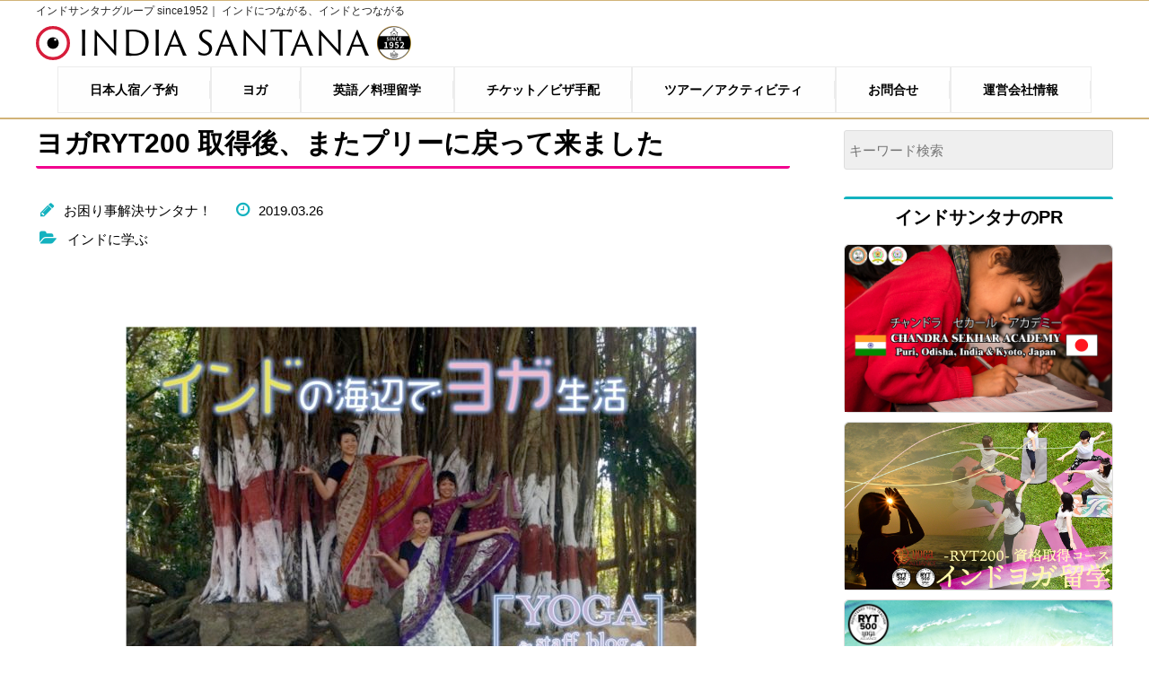

--- FILE ---
content_type: text/html; charset=UTF-8
request_url: https://indiasantana.net/miki-001-return/
body_size: 18416
content:
<!doctype html>
<html lang="ja">

<head>
	<meta charset="UTF-8">
			<title>ヨガRYT200 取得後、またプリーに戻って来ました | インドサンタナ</title>
		<meta name="description" content="プリーに戻って来ました！みきです！ ヨガのRYT200取得コースを2018年の8月生として、受講しておりました。 その時の、体験記も書いているので、もしご興味のある方は読んでみてください_(._.)_ そして今回はヨガス [&hellip;]">
		<meta name="viewport" content="width=device-width, initial-scale=1.0">
	<link rel="shortcut icon" href="https://indiasantana.net/wp-content/themes/indiasantana/images/ist.ico">
	<!-- JQuery CDN -->
	<script src="https://ajax.googleapis.com/ajax/libs/jquery/1.12.4/jquery.min.js"></script>
	<!-- drawer ハンバーガーメニュー -->
	<script src="https://cdnjs.cloudflare.com/ajax/libs/iScroll/5.2.0/iscroll.min.js"></script>
	<script src="https://cdnjs.cloudflare.com/ajax/libs/twitter-bootstrap/3.3.7/js/bootstrap.min.js"></script>
	<script src="https://cdnjs.cloudflare.com/ajax/libs/drawer/3.2.2/js/drawer.min.js"></script>
	<link rel="stylesheet" href="https://indiasantana.net/wp-content/themes/indiasantana/css/drawer.css">
	<!-- slickスライダー -->
	<script src="https://indiasantana.net/wp-content/themes/indiasantana/js/slick.min.js"></script>
	<link rel="stylesheet" href="https://indiasantana.net/wp-content/themes/indiasantana/css/slick.css?201904191758" media="screen">
	<link rel="stylesheet" href="https://indiasantana.net/wp-content/themes/indiasantana/css/slick-theme.css" media="screen">
	<!--common.js-->
	<script src="https://indiasantana.net/wp-content/themes/indiasantana/js/common.js?202002070232"></script>
	<!-- 通常のCSSー -->
	<link rel="stylesheet" href="https://indiasantana.net/wp-content/themes/indiasantana/style.css?202104122023">
	<link rel="stylesheet" href="https://use.fontawesome.com/releases/v5.8.1/css/all.css" integrity="sha384-50oBUHEmvpQ+1lW4y57PTFmhCaXp0ML5d60M1M7uH2+nqUivzIebhndOJK28anvf" crossorigin="anonymous">
	<!-- Google Tag Manager -->
<script>(function(w,d,s,l,i){w[l]=w[l]||[];w[l].push({'gtm.start':
new Date().getTime(),event:'gtm.js'});var f=d.getElementsByTagName(s)[0],
j=d.createElement(s),dl=l!='dataLayer'?'&l='+l:'';j.async=true;j.src=
'https://www.googletagmanager.com/gtm.js?id='+i+dl;f.parentNode.insertBefore(j,f);
})(window,document,'script','dataLayer','GTM-M9WKT38K');</script>
<!-- End Google Tag Manager -->
	<!-- Google Analytics -->
	<!-- <script>
		(function(i, s, o, g, r, a, m) {
			i['GoogleAnalyticsObject'] = r;
			i[r] = i[r] || function() {
				(i[r].q = i[r].q || []).push(arguments)
			}, i[r].l = 1 * new Date();
			a = s.createElement(o),
				m = s.getElementsByTagName(o)[0];
			a.async = 1;
			a.src = g;
			m.parentNode.insertBefore(a, m)
		})(window, document, 'script', 'https://www.google-analytics.com/analytics.js', 'ga');

		ga('create', 'UA-13134403-1', 'auto');
		ga('send', 'pageview');
	</script> -->
	<!-- End Google Analytics -->
	<!-- Global site tag (gtag.js) - Google Ads: 941422208 -->
	<script async src="https://www.googletagmanager.com/gtag/js?id=AW-941422208"></script>
	<script>
		window.dataLayer = window.dataLayer || [];

		function gtag() {
			dataLayer.push(arguments);
		}
		gtag('js', new Date());

		gtag('config', 'AW-941422208');
	</script>
	<!-- End Global site tag -->
		<script>
		// Contact Form 7 Submission
		document.addEventListener('wpcf7mailsent', function(event) {
			if ('30186' == event.detail.contactFormId) {
				ga('send', 'event', 'お申し込み', 'submit', '京都RYT200');
			} else if ('4851' == event.detail.contactFormId) {
				ga('send', 'event', 'お申し込み', 'submit', 'インドヨガRYT200');
			}
		}, false);
	</script>
	<!-- Facebook Pixel Code -->
	<script>
		! function(f, b, e, v, n, t, s) {
			if (f.fbq) return;
			n = f.fbq = function() {
				n.callMethod ?
					n.callMethod.apply(n, arguments) : n.queue.push(arguments)
			};
			if (!f._fbq) f._fbq = n;
			n.push = n;
			n.loaded = !0;
			n.version = '2.0';
			n.queue = [];
			t = b.createElement(e);
			t.async = !0;
			t.src = v;
			s = b.getElementsByTagName(e)[0];
			s.parentNode.insertBefore(t, s)
		}(window, document, 'script',
			'https://connect.facebook.net/en_US/fbevents.js');
		fbq('init', '456864831397716');
		fbq('track', 'PageView');
	</script>
	<noscript><img height="1" width="1" style="display:none"
			src="https://www.facebook.com/tr?id=456864831397716&ev=PageView&noscript=1" /></noscript>
	<!-- End Facebook Pixel Code -->
	<!-- YubinBango -->
	<script src="https://yubinbango.github.io/yubinbango/yubinbango.js" charset="UTF-8"></script>
	<!-- End YubinBango -->
	<meta name='robots' content='max-image-preview:large' />
	<style>img:is([sizes="auto" i], [sizes^="auto," i]) { contain-intrinsic-size: 3000px 1500px }</style>
	<link rel="alternate" type="application/rss+xml" title="インドサンタナ &raquo; ヨガRYT200 取得後、またプリーに戻って来ました のコメントのフィード" href="https://indiasantana.net/miki-001-return/feed/" />
<script type="text/javascript">
/* <![CDATA[ */
window._wpemojiSettings = {"baseUrl":"https:\/\/s.w.org\/images\/core\/emoji\/15.0.3\/72x72\/","ext":".png","svgUrl":"https:\/\/s.w.org\/images\/core\/emoji\/15.0.3\/svg\/","svgExt":".svg","source":{"concatemoji":"https:\/\/indiasantana.net\/wp-includes\/js\/wp-emoji-release.min.js?ver=6.7.4"}};
/*! This file is auto-generated */
!function(i,n){var o,s,e;function c(e){try{var t={supportTests:e,timestamp:(new Date).valueOf()};sessionStorage.setItem(o,JSON.stringify(t))}catch(e){}}function p(e,t,n){e.clearRect(0,0,e.canvas.width,e.canvas.height),e.fillText(t,0,0);var t=new Uint32Array(e.getImageData(0,0,e.canvas.width,e.canvas.height).data),r=(e.clearRect(0,0,e.canvas.width,e.canvas.height),e.fillText(n,0,0),new Uint32Array(e.getImageData(0,0,e.canvas.width,e.canvas.height).data));return t.every(function(e,t){return e===r[t]})}function u(e,t,n){switch(t){case"flag":return n(e,"\ud83c\udff3\ufe0f\u200d\u26a7\ufe0f","\ud83c\udff3\ufe0f\u200b\u26a7\ufe0f")?!1:!n(e,"\ud83c\uddfa\ud83c\uddf3","\ud83c\uddfa\u200b\ud83c\uddf3")&&!n(e,"\ud83c\udff4\udb40\udc67\udb40\udc62\udb40\udc65\udb40\udc6e\udb40\udc67\udb40\udc7f","\ud83c\udff4\u200b\udb40\udc67\u200b\udb40\udc62\u200b\udb40\udc65\u200b\udb40\udc6e\u200b\udb40\udc67\u200b\udb40\udc7f");case"emoji":return!n(e,"\ud83d\udc26\u200d\u2b1b","\ud83d\udc26\u200b\u2b1b")}return!1}function f(e,t,n){var r="undefined"!=typeof WorkerGlobalScope&&self instanceof WorkerGlobalScope?new OffscreenCanvas(300,150):i.createElement("canvas"),a=r.getContext("2d",{willReadFrequently:!0}),o=(a.textBaseline="top",a.font="600 32px Arial",{});return e.forEach(function(e){o[e]=t(a,e,n)}),o}function t(e){var t=i.createElement("script");t.src=e,t.defer=!0,i.head.appendChild(t)}"undefined"!=typeof Promise&&(o="wpEmojiSettingsSupports",s=["flag","emoji"],n.supports={everything:!0,everythingExceptFlag:!0},e=new Promise(function(e){i.addEventListener("DOMContentLoaded",e,{once:!0})}),new Promise(function(t){var n=function(){try{var e=JSON.parse(sessionStorage.getItem(o));if("object"==typeof e&&"number"==typeof e.timestamp&&(new Date).valueOf()<e.timestamp+604800&&"object"==typeof e.supportTests)return e.supportTests}catch(e){}return null}();if(!n){if("undefined"!=typeof Worker&&"undefined"!=typeof OffscreenCanvas&&"undefined"!=typeof URL&&URL.createObjectURL&&"undefined"!=typeof Blob)try{var e="postMessage("+f.toString()+"("+[JSON.stringify(s),u.toString(),p.toString()].join(",")+"));",r=new Blob([e],{type:"text/javascript"}),a=new Worker(URL.createObjectURL(r),{name:"wpTestEmojiSupports"});return void(a.onmessage=function(e){c(n=e.data),a.terminate(),t(n)})}catch(e){}c(n=f(s,u,p))}t(n)}).then(function(e){for(var t in e)n.supports[t]=e[t],n.supports.everything=n.supports.everything&&n.supports[t],"flag"!==t&&(n.supports.everythingExceptFlag=n.supports.everythingExceptFlag&&n.supports[t]);n.supports.everythingExceptFlag=n.supports.everythingExceptFlag&&!n.supports.flag,n.DOMReady=!1,n.readyCallback=function(){n.DOMReady=!0}}).then(function(){return e}).then(function(){var e;n.supports.everything||(n.readyCallback(),(e=n.source||{}).concatemoji?t(e.concatemoji):e.wpemoji&&e.twemoji&&(t(e.twemoji),t(e.wpemoji)))}))}((window,document),window._wpemojiSettings);
/* ]]> */
</script>
<link rel='stylesheet' id='sbi_styles-css' href='https://indiasantana.net/wp-content/plugins/instagram-feed/css/sbi-styles.min.css?ver=6.6.1' type='text/css' media='all' />
<style id='wp-emoji-styles-inline-css' type='text/css'>

	img.wp-smiley, img.emoji {
		display: inline !important;
		border: none !important;
		box-shadow: none !important;
		height: 1em !important;
		width: 1em !important;
		margin: 0 0.07em !important;
		vertical-align: -0.1em !important;
		background: none !important;
		padding: 0 !important;
	}
</style>
<link rel='stylesheet' id='wp-block-library-css' href='https://indiasantana.net/wp-includes/css/dist/block-library/style.min.css?ver=6.7.4' type='text/css' media='all' />
<style id='classic-theme-styles-inline-css' type='text/css'>
/*! This file is auto-generated */
.wp-block-button__link{color:#fff;background-color:#32373c;border-radius:9999px;box-shadow:none;text-decoration:none;padding:calc(.667em + 2px) calc(1.333em + 2px);font-size:1.125em}.wp-block-file__button{background:#32373c;color:#fff;text-decoration:none}
</style>
<style id='global-styles-inline-css' type='text/css'>
:root{--wp--preset--aspect-ratio--square: 1;--wp--preset--aspect-ratio--4-3: 4/3;--wp--preset--aspect-ratio--3-4: 3/4;--wp--preset--aspect-ratio--3-2: 3/2;--wp--preset--aspect-ratio--2-3: 2/3;--wp--preset--aspect-ratio--16-9: 16/9;--wp--preset--aspect-ratio--9-16: 9/16;--wp--preset--color--black: #000000;--wp--preset--color--cyan-bluish-gray: #abb8c3;--wp--preset--color--white: #ffffff;--wp--preset--color--pale-pink: #f78da7;--wp--preset--color--vivid-red: #cf2e2e;--wp--preset--color--luminous-vivid-orange: #ff6900;--wp--preset--color--luminous-vivid-amber: #fcb900;--wp--preset--color--light-green-cyan: #7bdcb5;--wp--preset--color--vivid-green-cyan: #00d084;--wp--preset--color--pale-cyan-blue: #8ed1fc;--wp--preset--color--vivid-cyan-blue: #0693e3;--wp--preset--color--vivid-purple: #9b51e0;--wp--preset--gradient--vivid-cyan-blue-to-vivid-purple: linear-gradient(135deg,rgba(6,147,227,1) 0%,rgb(155,81,224) 100%);--wp--preset--gradient--light-green-cyan-to-vivid-green-cyan: linear-gradient(135deg,rgb(122,220,180) 0%,rgb(0,208,130) 100%);--wp--preset--gradient--luminous-vivid-amber-to-luminous-vivid-orange: linear-gradient(135deg,rgba(252,185,0,1) 0%,rgba(255,105,0,1) 100%);--wp--preset--gradient--luminous-vivid-orange-to-vivid-red: linear-gradient(135deg,rgba(255,105,0,1) 0%,rgb(207,46,46) 100%);--wp--preset--gradient--very-light-gray-to-cyan-bluish-gray: linear-gradient(135deg,rgb(238,238,238) 0%,rgb(169,184,195) 100%);--wp--preset--gradient--cool-to-warm-spectrum: linear-gradient(135deg,rgb(74,234,220) 0%,rgb(151,120,209) 20%,rgb(207,42,186) 40%,rgb(238,44,130) 60%,rgb(251,105,98) 80%,rgb(254,248,76) 100%);--wp--preset--gradient--blush-light-purple: linear-gradient(135deg,rgb(255,206,236) 0%,rgb(152,150,240) 100%);--wp--preset--gradient--blush-bordeaux: linear-gradient(135deg,rgb(254,205,165) 0%,rgb(254,45,45) 50%,rgb(107,0,62) 100%);--wp--preset--gradient--luminous-dusk: linear-gradient(135deg,rgb(255,203,112) 0%,rgb(199,81,192) 50%,rgb(65,88,208) 100%);--wp--preset--gradient--pale-ocean: linear-gradient(135deg,rgb(255,245,203) 0%,rgb(182,227,212) 50%,rgb(51,167,181) 100%);--wp--preset--gradient--electric-grass: linear-gradient(135deg,rgb(202,248,128) 0%,rgb(113,206,126) 100%);--wp--preset--gradient--midnight: linear-gradient(135deg,rgb(2,3,129) 0%,rgb(40,116,252) 100%);--wp--preset--font-size--small: 13px;--wp--preset--font-size--medium: 20px;--wp--preset--font-size--large: 36px;--wp--preset--font-size--x-large: 42px;--wp--preset--spacing--20: 0.44rem;--wp--preset--spacing--30: 0.67rem;--wp--preset--spacing--40: 1rem;--wp--preset--spacing--50: 1.5rem;--wp--preset--spacing--60: 2.25rem;--wp--preset--spacing--70: 3.38rem;--wp--preset--spacing--80: 5.06rem;--wp--preset--shadow--natural: 6px 6px 9px rgba(0, 0, 0, 0.2);--wp--preset--shadow--deep: 12px 12px 50px rgba(0, 0, 0, 0.4);--wp--preset--shadow--sharp: 6px 6px 0px rgba(0, 0, 0, 0.2);--wp--preset--shadow--outlined: 6px 6px 0px -3px rgba(255, 255, 255, 1), 6px 6px rgba(0, 0, 0, 1);--wp--preset--shadow--crisp: 6px 6px 0px rgba(0, 0, 0, 1);}:where(.is-layout-flex){gap: 0.5em;}:where(.is-layout-grid){gap: 0.5em;}body .is-layout-flex{display: flex;}.is-layout-flex{flex-wrap: wrap;align-items: center;}.is-layout-flex > :is(*, div){margin: 0;}body .is-layout-grid{display: grid;}.is-layout-grid > :is(*, div){margin: 0;}:where(.wp-block-columns.is-layout-flex){gap: 2em;}:where(.wp-block-columns.is-layout-grid){gap: 2em;}:where(.wp-block-post-template.is-layout-flex){gap: 1.25em;}:where(.wp-block-post-template.is-layout-grid){gap: 1.25em;}.has-black-color{color: var(--wp--preset--color--black) !important;}.has-cyan-bluish-gray-color{color: var(--wp--preset--color--cyan-bluish-gray) !important;}.has-white-color{color: var(--wp--preset--color--white) !important;}.has-pale-pink-color{color: var(--wp--preset--color--pale-pink) !important;}.has-vivid-red-color{color: var(--wp--preset--color--vivid-red) !important;}.has-luminous-vivid-orange-color{color: var(--wp--preset--color--luminous-vivid-orange) !important;}.has-luminous-vivid-amber-color{color: var(--wp--preset--color--luminous-vivid-amber) !important;}.has-light-green-cyan-color{color: var(--wp--preset--color--light-green-cyan) !important;}.has-vivid-green-cyan-color{color: var(--wp--preset--color--vivid-green-cyan) !important;}.has-pale-cyan-blue-color{color: var(--wp--preset--color--pale-cyan-blue) !important;}.has-vivid-cyan-blue-color{color: var(--wp--preset--color--vivid-cyan-blue) !important;}.has-vivid-purple-color{color: var(--wp--preset--color--vivid-purple) !important;}.has-black-background-color{background-color: var(--wp--preset--color--black) !important;}.has-cyan-bluish-gray-background-color{background-color: var(--wp--preset--color--cyan-bluish-gray) !important;}.has-white-background-color{background-color: var(--wp--preset--color--white) !important;}.has-pale-pink-background-color{background-color: var(--wp--preset--color--pale-pink) !important;}.has-vivid-red-background-color{background-color: var(--wp--preset--color--vivid-red) !important;}.has-luminous-vivid-orange-background-color{background-color: var(--wp--preset--color--luminous-vivid-orange) !important;}.has-luminous-vivid-amber-background-color{background-color: var(--wp--preset--color--luminous-vivid-amber) !important;}.has-light-green-cyan-background-color{background-color: var(--wp--preset--color--light-green-cyan) !important;}.has-vivid-green-cyan-background-color{background-color: var(--wp--preset--color--vivid-green-cyan) !important;}.has-pale-cyan-blue-background-color{background-color: var(--wp--preset--color--pale-cyan-blue) !important;}.has-vivid-cyan-blue-background-color{background-color: var(--wp--preset--color--vivid-cyan-blue) !important;}.has-vivid-purple-background-color{background-color: var(--wp--preset--color--vivid-purple) !important;}.has-black-border-color{border-color: var(--wp--preset--color--black) !important;}.has-cyan-bluish-gray-border-color{border-color: var(--wp--preset--color--cyan-bluish-gray) !important;}.has-white-border-color{border-color: var(--wp--preset--color--white) !important;}.has-pale-pink-border-color{border-color: var(--wp--preset--color--pale-pink) !important;}.has-vivid-red-border-color{border-color: var(--wp--preset--color--vivid-red) !important;}.has-luminous-vivid-orange-border-color{border-color: var(--wp--preset--color--luminous-vivid-orange) !important;}.has-luminous-vivid-amber-border-color{border-color: var(--wp--preset--color--luminous-vivid-amber) !important;}.has-light-green-cyan-border-color{border-color: var(--wp--preset--color--light-green-cyan) !important;}.has-vivid-green-cyan-border-color{border-color: var(--wp--preset--color--vivid-green-cyan) !important;}.has-pale-cyan-blue-border-color{border-color: var(--wp--preset--color--pale-cyan-blue) !important;}.has-vivid-cyan-blue-border-color{border-color: var(--wp--preset--color--vivid-cyan-blue) !important;}.has-vivid-purple-border-color{border-color: var(--wp--preset--color--vivid-purple) !important;}.has-vivid-cyan-blue-to-vivid-purple-gradient-background{background: var(--wp--preset--gradient--vivid-cyan-blue-to-vivid-purple) !important;}.has-light-green-cyan-to-vivid-green-cyan-gradient-background{background: var(--wp--preset--gradient--light-green-cyan-to-vivid-green-cyan) !important;}.has-luminous-vivid-amber-to-luminous-vivid-orange-gradient-background{background: var(--wp--preset--gradient--luminous-vivid-amber-to-luminous-vivid-orange) !important;}.has-luminous-vivid-orange-to-vivid-red-gradient-background{background: var(--wp--preset--gradient--luminous-vivid-orange-to-vivid-red) !important;}.has-very-light-gray-to-cyan-bluish-gray-gradient-background{background: var(--wp--preset--gradient--very-light-gray-to-cyan-bluish-gray) !important;}.has-cool-to-warm-spectrum-gradient-background{background: var(--wp--preset--gradient--cool-to-warm-spectrum) !important;}.has-blush-light-purple-gradient-background{background: var(--wp--preset--gradient--blush-light-purple) !important;}.has-blush-bordeaux-gradient-background{background: var(--wp--preset--gradient--blush-bordeaux) !important;}.has-luminous-dusk-gradient-background{background: var(--wp--preset--gradient--luminous-dusk) !important;}.has-pale-ocean-gradient-background{background: var(--wp--preset--gradient--pale-ocean) !important;}.has-electric-grass-gradient-background{background: var(--wp--preset--gradient--electric-grass) !important;}.has-midnight-gradient-background{background: var(--wp--preset--gradient--midnight) !important;}.has-small-font-size{font-size: var(--wp--preset--font-size--small) !important;}.has-medium-font-size{font-size: var(--wp--preset--font-size--medium) !important;}.has-large-font-size{font-size: var(--wp--preset--font-size--large) !important;}.has-x-large-font-size{font-size: var(--wp--preset--font-size--x-large) !important;}
:where(.wp-block-post-template.is-layout-flex){gap: 1.25em;}:where(.wp-block-post-template.is-layout-grid){gap: 1.25em;}
:where(.wp-block-columns.is-layout-flex){gap: 2em;}:where(.wp-block-columns.is-layout-grid){gap: 2em;}
:root :where(.wp-block-pullquote){font-size: 1.5em;line-height: 1.6;}
</style>
<link rel='stylesheet' id='contact-form-7-css' href='https://indiasantana.net/wp-content/plugins/contact-form-7/includes/css/styles.css?ver=6.0.6' type='text/css' media='all' />
<link rel='stylesheet' id='jquery-ui-smoothness-css' href='https://indiasantana.net/wp-content/plugins/contact-form-7/includes/js/jquery-ui/themes/smoothness/jquery-ui.min.css?ver=1.12.1' type='text/css' media='screen' />
<script type="text/javascript" src="https://indiasantana.net/wp-includes/js/jquery/jquery.min.js?ver=3.7.1" id="jquery-core-js"></script>
<script type="text/javascript" src="https://indiasantana.net/wp-includes/js/jquery/jquery-migrate.min.js?ver=3.4.1" id="jquery-migrate-js"></script>
<link rel="https://api.w.org/" href="https://indiasantana.net/wp-json/" /><link rel="alternate" title="JSON" type="application/json" href="https://indiasantana.net/wp-json/wp/v2/posts/16648" /><link rel="EditURI" type="application/rsd+xml" title="RSD" href="https://indiasantana.net/xmlrpc.php?rsd" />
<meta name="generator" content="WordPress 6.7.4" />
<link rel="canonical" href="https://indiasantana.net/miki-001-return/" />
<link rel='shortlink' href='https://indiasantana.net/?p=16648' />
<link rel="alternate" title="oEmbed (JSON)" type="application/json+oembed" href="https://indiasantana.net/wp-json/oembed/1.0/embed?url=https%3A%2F%2Findiasantana.net%2Fmiki-001-return%2F" />
<link rel="alternate" title="oEmbed (XML)" type="text/xml+oembed" href="https://indiasantana.net/wp-json/oembed/1.0/embed?url=https%3A%2F%2Findiasantana.net%2Fmiki-001-return%2F&#038;format=xml" />
<meta property="og:title" content="ヨガRYT200 取得後、またプリーに戻って来ました" />
<meta property="og:description" content="プリーに戻って来ました！みきです！ ヨガのRYT200取得コースを2018年の8月生として、受講しておりました。 その時の、体験記も書いているので、もしご興味のある方は読んでみてください_(._.)_" />
<meta property="og:type" content="article" />
<meta property="og:url" content="https://indiasantana.net/miki-001-return/" />
<meta property="og:image" content="https://indiasantana.net/wp-content/uploads/2019/03/miki-1.jpg" />
<meta property="og:site_name" content="インドサンタナ" />
<meta name="twitter:card" content="summary_large_image" />
<meta name="twitter:site" content="@India_Santana_" />
<meta property="og:locale" content="ja_JP" />
</head>

<body class="drawer drawer--right drawer--navbarTopGutter">
	<!-- Google Tag Manager (noscript) -->
<noscript><iframe src="https://www.googletagmanager.com/ns.html?id=GTM-M9WKT38K"
height="0" width="0" style="display:none;visibility:hidden"></iframe></noscript>
<!-- End Google Tag Manager (noscript) -->
	<!-- facebookピクセル -->
	<script>
		insert_event_code_here;
	</script>
	<!-- facebookピクセル終了 -->
	<!-- facebookページプラグイン用のSDK -->
	<div id="fb-root"></div>
	<script>
		(function(d, s, id) {
			var js, fjs = d.getElementsByTagName(s)[0];
			if (d.getElementById(id)) return;
			js = d.createElement(s);
			js.id = id;
			js.src = 'https://connect.facebook.net/ja_JP/sdk.js#xfbml=1&version=v2.11';
			fjs.parentNode.insertBefore(js, fjs);
		}(document, 'script', 'facebook-jssdk'));
	</script>
	<!-- facebookページプラグイン用のSDK終了 -->

	<header class="drawer-navbar drawer-navbar--fixed" role="banner">
		<div class="container drawer-container">
			<div class="nav_flex">
				<div class="nav_flex_box1">
					<h1>
						<span class="logo_sup">インドサンタナグループ since1952｜ インドにつながる、インドとつながる</span>
						<span>
							<a href="https://indiasantana.net">
								<span><img src="https://indiasantana.net/wp-content/themes/indiasantana/images/logo.svg" alt="インドサンタナグループ"></span>
								<span class="logo_en">INDIA SANTANA</span>
							</a>
							<img src="https://indiasantana.net/wp-content/themes/indiasantana/images/img/since_logo.png" alt="since1952" width="40">
						</span>

					</h1>
				</div>

				<div class="nav_flex_box2">

					<!-- ハンバーガーボタン -->
					<div class="drawer-navbar-header">
						<button type="button" class="drawer-toggle drawer-hamburger">
							<span class="sr-only">toggle navigation</span>
							<span class="drawer-hamburger-icon"></span>
						</button>
					</div>

					<nav class="drawer-nav" role="navigation">
						<ul class="main_nav drawer-menu drawer-menu--right">
							<!-- <li><a href="https://indiasantana.net/category/stay/" class="drawer-menu-item"><span class="prefix_india">インドに </span>泊まる</a></li>
						<li><a href="https://indiasantana.net/category/trip/" class="drawer-menu-item"><span class="prefix_india">インドを </span>旅する</a></li>
						<li><a href="https://indiasantana.net/category/sight-seeing/" class="drawer-menu-item"><span class="prefix_india">インドで </span>観光する</a></li>
						<li><a href="https://indiasantana.net/category/study/" class="drawer-menu-item"><span class="prefix_india">インドに </span>学ぶ</a></li>
						<li><a href="https://indiasantana.net/category/eat/" class="drawer-menu-item"><span class="prefix_india">インドを </span>食す</a></li>
						<li><a href="https://indiasantana.net/category/buy/" class="drawer-menu-item"><span class="prefix_india">インドで </span>買う</a></li>
						<li><a href="https://indiasantana.net/category/music/" class="drawer-menu-item"><span class="prefix_india">インドを </span>奏でる</a></li>
						<li><a href="https://indiasantana.net/category/work/" class="drawer-menu-item"><span class="prefix_india">インドで </span>働く</a></li>
						<li><a href="https://indiasantana.net/category/laugh/" class="drawer-menu-item"><span class="prefix_india">インドで </span>笑う</a></li>
						<li><a href="https://indiasantana.net/category/meet/" class="drawer-menu-item"><span class="prefix_india">インドに </span>出会う</a></li>
						<li><a href="https://indiasantana.net/category/enjoy/" class="drawer-menu-item"><span class="prefix_india">インドを </span>遊ぶ</a></li> -->
							<li class="main_nav_gh drawer-dropdown">
								<a href="" class="drawer-menu-item" data-target="#" data-toggle="dropdown" role="button" aria-expanded="false"><span class="drawer-caret"></span>日本人宿／予約
</a>
								<ul class="drawer-dropdown-menu">
									<li><a class="drawer-dropdown-menu-item" href="https://indiasantana.net/lodge/">サンタナロッジ</a></li>
									<!-- <li><a class="drawer-dropdown-menu-item" href="https://indiasantana.net/hotel/">ホテルサンタナ</a></li> -->
									<!-- <li><a class="drawer-dropdown-menu-item" href="https://indiasantana.net/kolkata/">サンタナコルカタ</a></li> -->
									<li><a class="drawer-dropdown-menu-item" href="https://indiasantana.net/delhi/">サンタナデリー</a></li>
									<li><a class="drawer-dropdown-menu-item" href="https://indiasantana.net/varanasi/">サンタナバラナシ</a></li>
									<li><a class="drawer-dropdown-menu-item" href="https://indiasantana.net/kyoto/">サンタナ京都</a></li>
									<!-- <li><a class="drawer-dropdown-menu-item" href="https://www.booking.com/hotel/jp/santana-guest-house-osaka.ja.html" target="_blank" rel="noopener noreferrer">サンタナ大阪</a></li> -->
									<!-- <li><a class="drawer-dropdown-menu-item" href="https://indiasantana.net/staff-wanted/">インドでボランティア</a></li> -->
								</ul>
							</li>
							<li class="main_nav_st drawer-dropdown">
								<a href="" class="drawer-menu-item" data-target="#" data-toggle="dropdown" role="button" aria-expanded="false"><span class="drawer-caret"></span>ヨガ</a>
								<ul class="drawer-dropdown-menu">
									<li><a class="drawer-dropdown-menu-item" href="https://indiasantana.net/travel/yoga/">インドヨガ留学RYT200</a></li>
									<li><a class="drawer-dropdown-menu-item" href="https://indiasantana.net/travel/yoga-ryt300/">インドヨガ留学RYT300</a></li>
									<!-- <li><a class="drawer-dropdown-menu-item" href="https://indiasantana.net/maternityyoga-rpyt85/">マタニティヨガ-RPYT85-</a></li> -->
								</ul>
							</li>
							<li class="main_nav_st drawer-dropdown">
								<a href="" class="drawer-menu-item" data-target="#" data-toggle="dropdown" role="button" aria-expanded="false"><span class="drawer-caret"></span>英語／料理留学</a>
								<ul class="drawer-dropdown-menu">
									<li><a class="drawer-dropdown-menu-item" href="https://indiasantana.net/ryuugaku/">英語／料理留学一覧</a></li>
								</ul>
							</li>
							<li class="main_nav_st drawer-dropdown">
								<a href="" class="drawer-menu-item" data-target="#" data-toggle="dropdown" role="button" aria-expanded="false"><span class="drawer-caret"></span>ツアー／アクティビティ</a>
								<ul class="drawer-dropdown-menu">
									<li><a class="drawer-dropdown-menu-item" href="https://indiasantana.net/local_tour/">ツアー／アクティビティ一覧</a></li>
								</ul>
							</li>
							<li>
								<ul class="sub_nav">
									<li><a href="https://indiasantana.net/tickets-visa/" class="drawer-menu-item"><i class="fas fa-ticket-alt"></i>チケット／ビザ手配</a></li>
									<!-- <li><a href="about.html" class="drawer-menu-item"><i class="icon-group"></i>サンタナ案内</a></li> -->
									<li><a href="https://indiasantana.net/access/" class="drawer-menu-item"><i class="icon-location"></i>運営会社情報</a></li>
									<li><a href="https://indiasantana.net/contact/" class="drawer-menu-item"><i class="icon-chat"></i>お問い合わせ</a></li>
								</ul>
							</li>
						</ul>
					</nav>
				</div>
			</div>
		</div>
		<div class="header_nav02">
			<ul>
				<li><a href="https://indiasantana.net/gusthouse_list/">日本人宿／予約</a></li>
				<li><a href="https://indiasantana.net/yoga_list/">ヨガ</a></li>
				<li><a href="https://indiasantana.net/ryuugaku/">英語／料理留学</a></li>
				<li><a href="https://indiasantana.net/tickets-visa/">チケット／ビザ手配</a></li>
				<li><a href="https://indiasantana.net/local_tour/">ツアー／アクティビティ</a></li>
				<li><a href="https://indiasantana.net/contact/">お問合せ</a></li>
				<li><a href="https://indiasantana.net/access/">運営会社情報</a></li>
			</ul>
		</div>
	</header>

<div class="container">
<div class="wrap_box single_post">
	<div class="main_box left_box">
		<main>
			
			
			<article class="post-16648 post type-post status-publish format-standard has-post-thumbnail hentry category-study tag-ryt200 tag-535 tag-476 tag-6 tag-puri tag-10 tag-yoga-staff-blog tag-67 tag-471">
				<h1 class="single_post_title">ヨガRYT200 取得後、またプリーに戻って来ました</h1>
				<div class="post_info">
					<p>
						<i class="icon-pencil"></i><a href="https://indiasantana.net/author/takuya/" title="お困り事解決サンタナ！ の投稿" rel="author">お困り事解決サンタナ！</a>						<i class="icon-clock"></i><time datetime="2019-03-26T22:38:38+09:00">2019.03.26</time>
					</p>
					<p>
												<i class="icon-folder-open"></i>
							<a href="https://indiasantana.net/category/study/" rel="category tag">インドに学ぶ</a>											</p>
				</div>

<div class="content_box">
<p><img fetchpriority="high" decoding="async" width="636" height="400" class="alignnone size-medium wp-image-16802" src="https://indiasantana.net/wp-content/uploads/2019/03/miki-1-636x400.jpg" alt="" srcset="https://indiasantana.net/wp-content/uploads/2019/03/miki-1-636x400.jpg 636w, https://indiasantana.net/wp-content/uploads/2019/03/miki-1-398x250.jpg 398w, https://indiasantana.net/wp-content/uploads/2019/03/miki-1-768x483.jpg 768w, https://indiasantana.net/wp-content/uploads/2019/03/miki-1.jpg 961w" sizes="(max-width: 636px) 100vw, 636px" /></p>
<p>プリーに戻って来ました！みきです！<br />
ヨガのRYT200取得コースを2018年の8月生として、受講しておりました。<br />
その時の、<a href="https://indiasantana.net/yoga-exp33/">体験記</a>も書いているので、もしご興味のある方は読んでみてください_(._.)_<br />
そして今回はヨガスタッフとして戻ってこさせていただいてます。</p>
<p>なぜヨガの資格をばっちり取得して、、夢と希望あふれる日本に帰国した後、またプリーに戻ってくることになったのでしょうか。。。<br />
そんなことをこのブログで書かせていただきたいと思います。</p>
<h2>まずは日本に帰国する直前のプリーでの私の様子</h2>
<p>あのときの自分の感情を簡単に表すと、「幸せ」、「穏やかな心」。幸せとはこういうことなのか～。<br />
ヨガのこともだいぶ理解したし、これからもこの幸せな感情を持って、日本で頑張っていくぞ！<br />
こんな感じの様子でした。</p>
<div id="attachment_16650" style="width: 650px" class="wp-caption alignnone"><img decoding="async" aria-describedby="caption-attachment-16650" class="wp-image-16650 size-full" src="https://indiasantana.net/wp-content/uploads/2019/03/35cdfc4b3dc453a015fc8e9fd8586b98-e1553488682635.jpg" alt="" width="640" height="400" srcset="https://indiasantana.net/wp-content/uploads/2019/03/35cdfc4b3dc453a015fc8e9fd8586b98-e1553488682635.jpg 640w, https://indiasantana.net/wp-content/uploads/2019/03/35cdfc4b3dc453a015fc8e9fd8586b98-e1553488682635-400x250.jpg 400w" sizes="(max-width: 640px) 100vw, 640px" /><p id="caption-attachment-16650" class="wp-caption-text">プリーでの様子</p></div>
<div id="attachment_16778" style="width: 650px" class="wp-caption alignnone"><img decoding="async" aria-describedby="caption-attachment-16778" class="wp-image-16778 size-medium" src="https://indiasantana.net/wp-content/uploads/2019/03/0e50f63b88743c28c377d6590d27b19c-1-640x358.jpg" alt="" width="640" height="358" /><p id="caption-attachment-16778" class="wp-caption-text">日本帰国前の最後の夜に、こんなに素敵な動画を作っていただきました。そりゃあ幸せになるよ。</p></div>
<h2>日本に帰ってからの生活</h2>
<div>意外と家族との関係が、一番にぶち当たった壁でした。</div>
<div>家族とは仲は悪くないと思いますが、母から聞く姑の愚痴や、父からの将来に対するプレッシャー等々とまぁ、よくある話なのですが、インドでは全くこんな生活から解放されてヨガしか考えなくて良い日々だったので、<strong>小さいことですがこんなことでもストレスに感じていました。</strong></div>
<div></div>
<div>あとは、私がプリーを去ったとき、将来に対する明確なビジョンを持たないまま、とりあえず帰国しました。</div>
<div>でもハッピーだから、このノリで日本でも頑張るぞ！！と楽観的でした。</div>
<div>しかし日本でも意外とストレスあるし、ちょっと思ってたのと違う、インドではあんなに幸せだったのになぁ。と悩むようになりました。</div>
<div>そんな頃に坂本さんから、プリーに戻ってヨガスタッフをしないかとお話をいただいていたことを思い出し、</div>
<div>どんどんプリーに戻りたいという気持ちが膨らんできました。</div>
<div>そして結局こちらへ戻ってくることになりました。</div>
<div></div>
<h2>今プリーに戻ってきてからの様子</h2>
<p>ここまでブログで綴ってきた私の様子、だいぶふわっとしているのではないでしょうか。</p>
<div>ヨガで資格取って、ハッピーになって帰国。次にやりたいことは日本でゆっくり考えよう。でも日本もどこか違うからふわっとプリーへ戻る。</div>
<div></div>
<div>しかしこういうふわっと生きている人は少なくないのではないでしょうか。</div>
<div>何も考えないでも生きていける世の中だと思います。</div>
<div>親に大学は行った方がいいと言われて入学して、就活で内定もらったところで働いて。お給料もらって。それでも本人が幸せならいいのですが、私は違いました。しかも一度インドへ行って、乱れた心を落ち着けて、幸せが何かを学んだはずなのに、それでも日本に帰るといろんなストレスでまた心が乱れるから、苦しかったです。</div>
<div></div>
<div>プリーに戻ってきてからは、RYT200を受講中の2月生、3月生のみなさんと一緒に実践クラス、セオリークラス、ワークショップに参加していますが、プリーで過ごしていく中で、少しずつですが、気づきが出てきました。<strong>やっぱりヨガは自分と向き合うために不可欠です。</strong></div>
<div></div>
<div>
<div id="attachment_16782" style="width: 650px" class="wp-caption alignnone"><img loading="lazy" decoding="async" aria-describedby="caption-attachment-16782" class="wp-image-16782 size-full" src="https://indiasantana.net/wp-content/uploads/2019/03/a72983a5ea3a5386f1332811fefd2896-e1553520417910.jpg" alt="ヨガホールにて記念写真の様子" width="640" height="400" srcset="https://indiasantana.net/wp-content/uploads/2019/03/a72983a5ea3a5386f1332811fefd2896-e1553520417910.jpg 640w, https://indiasantana.net/wp-content/uploads/2019/03/a72983a5ea3a5386f1332811fefd2896-e1553520417910-400x250.jpg 400w" sizes="auto, (max-width: 640px) 100vw, 640px" /><p id="caption-attachment-16782" class="wp-caption-text">2月タームの皆さんと。ヨガスタッフとして卒業を見届けることができました。</p></div>
</div>
<div>
<div id="attachment_16800" style="width: 650px" class="wp-caption alignnone"><img loading="lazy" decoding="async" aria-describedby="caption-attachment-16800" class="wp-image-16800 size-full" src="https://indiasantana.net/wp-content/uploads/2019/03/7f15834c0e1f29d3ab68c089b0e837ca-e1553520762557.jpg" alt="ワイルドグラスでのランチの様子" width="640" height="400" srcset="https://indiasantana.net/wp-content/uploads/2019/03/7f15834c0e1f29d3ab68c089b0e837ca-e1553520762557.jpg 640w, https://indiasantana.net/wp-content/uploads/2019/03/7f15834c0e1f29d3ab68c089b0e837ca-e1553520762557-400x250.jpg 400w" sizes="auto, (max-width: 640px) 100vw, 640px" /><p id="caption-attachment-16800" class="wp-caption-text">レストランワイルドグラスにて。やっぱりインドカレーは最高！</p></div>
</div>
<div></div>
<div>前回RYT200を取得後プリーを去ったときは、とても幸せだったのに、なぜその後の日本での生活は上手くいかなかったのでしょうか。</div>
<div>それは、あのときの幸せは外部からもらっていた幸せが大きかったからです。というのは、ヨガ哲学の授業で、幸せとは自分の心から湧き出てくるものだと教わります。</div>
<div>好きな人から連絡がきたから幸せ、高いスイーツを食べられて幸せ、といった幸福感は、永続的なものではありません。次の瞬間には好きな人が二股をしていたことが発覚とか、</div>
<div>スイーツ屋さんから出たら外がどしゃぶり、といったように瞬間的に、悲しみや怒り、落ち込みに変わってしまいかねません。</div>
<div><strong>ヨガでいう幸せとは、自分次第で手に入れられるもの</strong>、周りの人・環境に惑わされることなく、自分自身の心から幸せを感じられたとき、それは永久のものになります。</div>
<div></div>
<div>プリーにいたときの私はサンタナで出会った皆さんに優しくして頂いて、みなさんからの愛をいっぱいいただきました。</div>
<div>それは今までに体験したことのないような、幸せなものでした。</div>
<div>しかし私はその幸せをほぼ100％自分の内側から出ている、幸せだと勘違いしていました。ヨガの大切な部分は理解したように思っていたかもしれません。</div>
<div>しかし、日本に帰ると、サンタナで愛をいっぱいくれた皆さんはいません。そして、現実に耐えられなくなり、ストレスを感じました。</div>
<div></div>
<div>プリーに戻ってきてここまで気づくことができました。では新たな課題ができた私は、今後、プリーでどのように過ごしていったらいいでしょうか？</div>
<div>まず将来のビジョンを考えます。自分が幸せを感じられるビジョン。しかし、今までふわっと生きてきた私は明確な将来像はありません。</div>
<div>
<p>そのために夢を3種類の視点で考えます。</p>
</div>
<blockquote>
<div>1.社会の一員としての夢（地位や貢献など）</div>
<div>2.欲しいもの</div>
<div><span style="text-align: justify;">3.自分がなりたい性格</span></div>
</blockquote>
<div>これは考えが全然まとまらない私に、サンタナヨガの和尚、坂本さんに教えていただきました。</div>
<div></div>
<div>今までふわふわ生きてきた私が、ヨガスタッフとしてプリーに戻り、どう成長していくのか。</div>
<div>自分でもまだ全然わかりません。</div>
<div>いつになるかわかりませんが、何か月後か、何年後か、このブログに自分の夢を堂々と書ける時がきたらいいな～と思います。</div>
<div>（でも夢をブログに発信するなんて恥ずかしいとも思ってみたり。）</div>
<div></div>
<div>今後も、ヨガスタッフとしてのヨガ情報、プリー情報などを発信していきますので、そちらも読んでいただければ嬉しいです。</div>
<div>ここまで読んでいただき、ありがとうございました。</div>
<h2>サンタナからのお知らせ</h2>
<h3>インドヨガ留学インスタグラム</h3>
<div>
<p><a href="https://www.instagram.com/yoga_by_santana/" target="_blank" rel="noopener noreferrer">インドヨガ留学に関するインスタグラム</a>始めました。ヨガの写真だけでなく、インドの写真、カレーの写真など盛りだくさんです♪　現地の様子を是非ご覧ください。</p>
<blockquote class="instagram-media" style="background: #FFF; border: 0; border-radius: 3px; box-shadow: 0 0 1px 0 rgba(0,0,0,0.5),0 1px 10px 0 rgba(0,0,0,0.15); margin: 1px; max-width: 640px; min-width: 326px; padding: 0; width: calc(100% - 2px);" data-instgrm-permalink="https://www.instagram.com/p/BvcDEimnZj-/?utm_source=ig_embed&amp;utm_medium=loading" data-instgrm-version="12">
<div style="padding: 16px;">
<p>&nbsp;</p>
<div style="display: flex; flex-direction: row; align-items: center;">
<div style="background-color: #f4f4f4; border-radius: 50%; flex-grow: 0; height: 40px; margin-right: 14px; width: 40px;"></div>
<div style="display: flex; flex-direction: column; flex-grow: 1; justify-content: center;">
<div style="background-color: #f4f4f4; border-radius: 4px; flex-grow: 0; height: 14px; margin-bottom: 6px; width: 100px;"></div>
<div style="background-color: #f4f4f4; border-radius: 4px; flex-grow: 0; height: 14px; width: 60px;"></div>
</div>
</div>
<div style="padding: 19% 0;"></div>
<div style="display: block; height: 50px; margin: 0 auto 12px; width: 50px;"></div>
<div style="padding-top: 8px;">
<div style="color: #3897f0; font-family: Arial,sans-serif; font-size: 14px; font-style: normal; font-weight: 550; line-height: 18px;">View this post on Instagram</div>
</div>
<div style="padding: 12.5% 0;"></div>
<div style="display: flex; flex-direction: row; margin-bottom: 14px; align-items: center;">
<div>
<div style="background-color: #f4f4f4; border-radius: 50%; height: 12.5px; width: 12.5px; transform: translateX(0px) translateY(7px);"></div>
<div style="background-color: #f4f4f4; height: 12.5px; transform: rotate(-45deg) translateX(3px) translateY(1px); width: 12.5px; flex-grow: 0; margin-right: 14px; margin-left: 2px;"></div>
<div style="background-color: #f4f4f4; border-radius: 50%; height: 12.5px; width: 12.5px; transform: translateX(9px) translateY(-18px);"></div>
</div>
<div style="margin-left: 8px;">
<div style="background-color: #f4f4f4; border-radius: 50%; flex-grow: 0; height: 20px; width: 20px;"></div>
<div style="width: 0; height: 0; border-top: 2px solid transparent; border-left: 6px solid #f4f4f4; border-bottom: 2px solid transparent; transform: translateX(16px) translateY(-4px) rotate(30deg);"></div>
</div>
<div style="margin-left: auto;">
<div style="width: 0px; border-top: 8px solid #F4F4F4; border-right: 8px solid transparent; transform: translateY(16px);"></div>
<div style="background-color: #f4f4f4; flex-grow: 0; height: 12px; width: 16px; transform: translateY(-4px);"></div>
<div style="width: 0; height: 0; border-top: 8px solid #F4F4F4; border-left: 8px solid transparent; transform: translateY(-4px) translateX(8px);"></div>
</div>
</div>
<div style="display: flex; flex-direction: column; flex-grow: 1; justify-content: center; margin-bottom: 24px;">
<div style="background-color: #f4f4f4; border-radius: 4px; flex-grow: 0; height: 14px; margin-bottom: 6px; width: 224px;"></div>
<div style="background-color: #f4f4f4; border-radius: 4px; flex-grow: 0; height: 14px; width: 144px;"></div>
</div>
<p>&nbsp;</p>
<p style="color: #c9c8cd; font-family: Arial,sans-serif; font-size: 14px; line-height: 17px; margin-bottom: 0; margin-top: 8px; overflow: hidden; padding: 8px 0 7px; text-align: center; text-overflow: ellipsis; white-space: nowrap;"><a style="color: #c9c8cd; font-family: Arial,sans-serif; font-size: 14px; font-style: normal; font-weight: normal; line-height: 17px; text-decoration: none;" href="https://www.instagram.com/p/BvcDEimnZj-/?utm_source=ig_embed&amp;utm_medium=loading" target="_blank" rel="noopener noreferrer">《インドヨガ留学》byサンタナトラベルさん(@yoga_by_santana)がシェアした投稿</a> &#8211; <time style="font-family: Arial,sans-serif; font-size: 14px; line-height: 17px;" datetime="2019-03-25T16:37:20+00:00">2019年 3月月25日午前9時37分PDT</time></p>
</div>
</blockquote>
<p><script async src="//www.instagram.com/embed.js"></script></p>
</div>
<h3>インドヨガ留学のプログラム紹介</h3><p><b>RYT200</b><br>詳細：<a href="https://indiasantana.net/travel/yoga/">https://indiasantana.net/travel/yoga/</a><br><strong>開催日程：<br>2022年：隔月開催</strong></p><p><a href="https://indiasantana.net/travel/yoga/"><img loading="lazy" decoding="async" width="960" height="600" class="alignnone size-full wp-image-24578" src="https://indiasantana.net/wp-content/uploads/2020/02/sbnr01-yoga-ryt200-960-600.jpg" alt="" srcset="https://indiasantana.net/wp-content/uploads/2020/02/sbnr01-yoga-ryt200-960-600.jpg 960w, https://indiasantana.net/wp-content/uploads/2020/02/sbnr01-yoga-ryt200-960-600-640x400.jpg 640w, https://indiasantana.net/wp-content/uploads/2020/02/sbnr01-yoga-ryt200-960-600-400x250.jpg 400w, https://indiasantana.net/wp-content/uploads/2020/02/sbnr01-yoga-ryt200-960-600-768x480.jpg 768w" sizes="auto, (max-width: 960px) 100vw, 960px" /></a></p><p><b>RYT300</b><br>詳細：<a href="https://indiasantana.net/travel/yoga-ryt300/">https://indiasantana.net/travel/yoga-ryt300/</a><br><strong>開催日程：<br>2022年：隔月開催</strong></p><p><a href="https://indiasantana.net/travel/yoga-ryt300/"><img decoding="async" loading="lazy" width="1280" height="800" class="alignnone size-full wp-image-31420" src="https://indiasantana.net/wp-content/uploads/2022/03/bnr-yoga-ryt300-220311.jpg" alt="" srcset="https://indiasantana.net/wp-content/uploads/2022/03/bnr-yoga-ryt300-220311.jpg 1280w, https://indiasantana.net/wp-content/uploads/2022/03/bnr-yoga-ryt300-220311-640x400.jpg 640w, https://indiasantana.net/wp-content/uploads/2022/03/bnr-yoga-ryt300-220311-400x250.jpg 400w, https://indiasantana.net/wp-content/uploads/2022/03/bnr-yoga-ryt300-220311-768x480.jpg 768w" sizes="auto, (max-width: 1280px) 100vw, 1280px" /></a></p>

	<div class="share_box">
		<a href="http://www.facebook.com/sharer.php?u=https://indiasantana.net/miki-001-return/&t=ヨガRYT200 取得後、またプリーに戻って来ました" target="_blank" id="fb-btn"><i class="icon-facebook-official"></i></a>
		<a href="http://twitter.com/share?&lang=en&text=ヨガRYT200 取得後、またプリーに戻って来ました" target="_blank" id="tw-btn"><i class="icon-twitter"></i></a>
	</div>

</div>

<div class="post_info">
	<aside class="tag">
		この記事のキーワード：<ul><li><a href="https://indiasantana.net/tag/ryt200/" rel="tag">RYT200</a></li><li><a href="https://indiasantana.net/tag/%e3%82%a4%e3%83%b3%e3%83%89%e3%82%ab%e3%83%ac%e3%83%bc/" rel="tag">インドカレー</a></li><li><a href="https://indiasantana.net/tag/%e3%82%a4%e3%83%b3%e3%83%89%e3%83%a8%e3%82%ac/" rel="tag">インドヨガ</a></li><li><a href="https://indiasantana.net/tag/%e3%82%a4%e3%83%b3%e3%83%89%e3%83%a8%e3%82%ac%e7%95%99%e5%ad%a6/" rel="tag">インドヨガ留学</a></li><li><a href="https://indiasantana.net/tag/puri/" rel="tag">プリー</a></li><li><a href="https://indiasantana.net/tag/%e3%83%a8%e3%82%ac/" rel="tag">ヨガ</a></li><li><a href="https://indiasantana.net/tag/yoga-staff-blog/" rel="tag">ヨガスタッフブログ</a></li><li><a href="https://indiasantana.net/tag/%e3%83%a8%e3%82%ac%e8%b3%87%e6%a0%bc/" rel="tag">ヨガ資格</a></li><li><a href="https://indiasantana.net/tag/%e5%85%a8%e7%b1%b3%e3%83%a8%e3%82%ac%e3%82%a2%e3%83%a9%e3%82%a4%e3%82%a2%e3%83%b3%e3%82%b9/" rel="tag">全米ヨガアライアンス</a></li></ul>	</aside>
</div>

<!--
<div class="post_info">
	<p>
		<i class="icon-tags"></i><a href="https://indiasantana.net/tag/ryt200/" rel="tag">RYT200</a> , <a href="https://indiasantana.net/tag/%e3%82%a4%e3%83%b3%e3%83%89%e3%82%ab%e3%83%ac%e3%83%bc/" rel="tag">インドカレー</a> , <a href="https://indiasantana.net/tag/%e3%82%a4%e3%83%b3%e3%83%89%e3%83%a8%e3%82%ac/" rel="tag">インドヨガ</a> , <a href="https://indiasantana.net/tag/%e3%82%a4%e3%83%b3%e3%83%89%e3%83%a8%e3%82%ac%e7%95%99%e5%ad%a6/" rel="tag">インドヨガ留学</a> , <a href="https://indiasantana.net/tag/puri/" rel="tag">プリー</a> , <a href="https://indiasantana.net/tag/%e3%83%a8%e3%82%ac/" rel="tag">ヨガ</a> , <a href="https://indiasantana.net/tag/yoga-staff-blog/" rel="tag">ヨガスタッフブログ</a> , <a href="https://indiasantana.net/tag/%e3%83%a8%e3%82%ac%e8%b3%87%e6%a0%bc/" rel="tag">ヨガ資格</a> , <a href="https://indiasantana.net/tag/%e5%85%a8%e7%b1%b3%e3%83%a8%e3%82%ac%e3%82%a2%e3%83%a9%e3%82%a4%e3%82%a2%e3%83%b3%e3%82%b9/" rel="tag">全米ヨガアライアンス</a>	</p>
</div>
-->

<div class="navlink">
	<span class="navlink-prev">
		<a href="https://indiasantana.net/arukutabizukan-santana-ibacafe/" rel="prev"><i class="icon-left-open-outline"></i> 【沈没注意！】バラナシのオアシス”イーバカフェ”をレポート！</a>	</span>
	<span class="navlink-next">
		<a href="https://indiasantana.net/arukutabizukan-varanasi-delhi-transfer/" rel="next">バラナシ〜デリーの移動方法【2019年最新版】 <i class="icon-right-open-outline"></i></a>	</span>
</div>

			</article>


		</main>
		<section class="related_container"><!-- 関連記事 -->
			<h1>関連記事</h1>
			<div class="related_wrap">
					    		<article class="related_box">
			<a href="https://indiasantana.net/chihiro-002-return-received-in-japan/">
				<div>
											<img src="https://indiasantana.net/wp-content/uploads/2019/07/IMG_2424-400x250.jpg" class="attachment-thumbnail size-thumbnail wp-post-image" alt="" decoding="async" loading="lazy" srcset="https://indiasantana.net/wp-content/uploads/2019/07/IMG_2424-400x250.jpg 400w, https://indiasantana.net/wp-content/uploads/2019/07/IMG_2424-640x400.jpg 640w, https://indiasantana.net/wp-content/uploads/2019/07/IMG_2424-768x480.jpg 768w, https://indiasantana.net/wp-content/uploads/2019/07/IMG_2424.jpg 960w" sizes="auto, (max-width: 400px) 100vw, 400px" />									</div>
			</a>
			<a href="https://indiasantana.net/chihiro-002-return-received-in-japan/">
				<div>
					<h2>そうだ、復興支援しながら、インド行こう　～発送リターン・日本でのリターン復活編～</h2>					
				</div>
			</a>
		</article>
			<article class="related_box">
			<a href="https://indiasantana.net/yoga-exp006/">
				<div>
											<img src="https://indiasantana.net/wp-content/uploads/2015/12/795316b92fc766b0181f6fef074f03fa-400x247.jpg" class="attachment-thumbnail size-thumbnail wp-post-image" alt="" decoding="async" loading="lazy" srcset="https://indiasantana.net/wp-content/uploads/2015/12/795316b92fc766b0181f6fef074f03fa-400x247.jpg 400w, https://indiasantana.net/wp-content/uploads/2015/12/795316b92fc766b0181f6fef074f03fa.jpg 640w" sizes="auto, (max-width: 400px) 100vw, 400px" />									</div>
			</a>
			<a href="https://indiasantana.net/yoga-exp006/">
				<div>
					<h2>ヨガ200時間を終えて　まいちゃんのインドヨガ留学体験談</h2>					
				</div>
			</a>
		</article>
			<article class="related_box">
			<a href="https://indiasantana.net/guide-holi-at-puri-2016/">
				<div>
											<img src="https://indiasantana.net/wp-content/uploads/2016/03/795316b92fc766b0181f6fef074f03fa-2-340x250.jpg" class="attachment-thumbnail size-thumbnail wp-post-image" alt="" decoding="async" loading="lazy" srcset="https://indiasantana.net/wp-content/uploads/2016/03/795316b92fc766b0181f6fef074f03fa-2-340x250.jpg 340w, https://indiasantana.net/wp-content/uploads/2016/03/795316b92fc766b0181f6fef074f03fa-2-544x400.jpg 544w, https://indiasantana.net/wp-content/uploads/2016/03/795316b92fc766b0181f6fef074f03fa-2.jpg 579w" sizes="auto, (max-width: 340px) 100vw, 340px" />									</div>
			</a>
			<a href="https://indiasantana.net/guide-holi-at-puri-2016/">
				<div>
					<h2>ホーリー@プーリー2016年完全攻略ガイダンス</h2>					
				</div>
			</a>
		</article>
			<article class="related_box">
			<a href="https://indiasantana.net/mensyoga-stayhome-stayworking/">
				<div>
											<img src="https://indiasantana.net/wp-content/uploads/2020/05/youtuber-2838945_1280-e1588823546821-400x250.jpg" class="attachment-thumbnail size-thumbnail wp-post-image" alt="" decoding="async" loading="lazy" srcset="https://indiasantana.net/wp-content/uploads/2020/05/youtuber-2838945_1280-e1588823546821-400x250.jpg 400w, https://indiasantana.net/wp-content/uploads/2020/05/youtuber-2838945_1280-e1588823546821-640x400.jpg 640w, https://indiasantana.net/wp-content/uploads/2020/05/youtuber-2838945_1280-e1588823546821-768x480.jpg 768w, https://indiasantana.net/wp-content/uploads/2020/05/youtuber-2838945_1280-e1588823546821.jpg 960w" sizes="auto, (max-width: 400px) 100vw, 400px" />									</div>
			</a>
			<a href="https://indiasantana.net/mensyoga-stayhome-stayworking/">
				<div>
					<h2>在宅勤務の４つの悩みを完全解決！男性が自粛中ヨガを始めるメリット</h2>					
				</div>
			</a>
		</article>
			<article class="related_box">
			<a href="https://indiasantana.net/yoga-exp009/">
				<div>
											<img src="https://indiasantana.net/wp-content/uploads/2016/10/c8856789ec11ab8b1013037cef6929f9-400x247.jpg" class="attachment-thumbnail size-thumbnail wp-post-image" alt="" decoding="async" loading="lazy" srcset="https://indiasantana.net/wp-content/uploads/2016/10/c8856789ec11ab8b1013037cef6929f9-400x247.jpg 400w, https://indiasantana.net/wp-content/uploads/2016/10/c8856789ec11ab8b1013037cef6929f9.jpg 640w" sizes="auto, (max-width: 400px) 100vw, 400px" />									</div>
			</a>
			<a href="https://indiasantana.net/yoga-exp009/">
				<div>
					<h2>ヨガとインドで脱皮していく自分　～chacoちゃんのヨガ留学体験談～</h2>					
				</div>
			</a>
		</article>
			<article class="related_box">
			<a href="https://indiasantana.net/oga-event-tokyo3-19/">
				<div>
											<img src="https://indiasantana.net/wp-content/uploads/2020/03/90097495_2896136717109781_7946443461928943616_n-400x225.jpg" class="attachment-thumbnail size-thumbnail wp-post-image" alt="" decoding="async" loading="lazy" srcset="https://indiasantana.net/wp-content/uploads/2020/03/90097495_2896136717109781_7946443461928943616_n-400x225.jpg 400w, https://indiasantana.net/wp-content/uploads/2020/03/90097495_2896136717109781_7946443461928943616_n.jpg 640w" sizes="auto, (max-width: 400px) 100vw, 400px" />									</div>
			</a>
			<a href="https://indiasantana.net/oga-event-tokyo3-19/">
				<div>
					<h2>3/19（木）呼吸のワークショップとインドカレー講座</h2>					
				</div>
			</a>
		</article>
					</div>
		</section>
	</div>

	<div class="right_box"><!-- サイドバー -->
		<aside>
			<form method="get" class="searchform" action="https://indiasantana.net/">
	<div>
		<label>検索：</label>
		<input type="text" placeholder="キーワード検索" name="s" class="searchfield" value="" />
		<input type="submit" value="検索" alt="検索" title="検索" class="searchsubmit" />
	</div>
</form>		</aside>

	<aside>
		<h1>インドサンタナのPR</h1>
		<div class="right_summary_wrap">
		<article class="side_travel_pr">
				<a href="http://www.chandrasekharacademy.com/" target="_blank" rel="noopener noreferrer" class="right_summary_box">
					<img src="https://indiasantana.net/wp-content/uploads/2021/03/csaisk-bnr02.jpg" alt="" class="side_travel_pr_img">
				</a>
			</article>
			<article class="side_travel_pr">
				<a href="https://indiasantana.net/travel/yoga/" class="right_summary_box">
					<img src="https://indiasantana.net/wp-content/uploads/2020/02/sbnr02-yoga-ryt200-960-600.jpg" alt="" class="side_travel_pr_img">
				</a>
			</article>
			<article class="side_travel_pr">
				<a href="https://indiasantana.net/travel/yoga-ryt300/" class="right_summary_box">
					<img src="https://indiasantana.net/wp-content/uploads/2022/03/bnr-yoga-ryt300-220311.jpg" alt="" class="side_travel_pr_img">
				</a>
			</article>
			<!-- <article class="side_travel_pr">
				<a href="https://indiasantana.net/maternityyoga-rpyt85/" class="right_summary_box">
					<img src="https://indiasantana.net/wp-content/uploads/2022/05/S__56483848-e1653549760825.jpg" alt="" class="side_travel_pr_img">
				</a>
			</article> -->
			<article class="side_travel_pr">
				<a href="https://indiasantana.net/travel/ticket/" class="right_summary_box">
					<img src="https://indiasantana.net/wp-content/themes/indiasantana/images/img/ticket_bannar.png"  alt="" class="side_travel_pr_img">
				</a>
			</article>

<!--			<article class="side_travel_pr">
				<a href="https://www.facebook.com/watch/santanaguesthouses/688027958654559//" target="_blank" rel="noopener noreferrer" class="right_summary_box">
					<img src="https://indiasantana.net/wp-content/uploads/2020/06/radio_india_santana_bnr01.jpg" alt="" class="side_travel_pr_img">
				</a>
			</article> -->
		</div>

<!-- <aside>
<h1>YouTube　サンタナTV！</h1>
<div class="youtube"><iframe width="560" height="315" src="https://www.youtube.com/embed/videoseries?list=UUsEddr-NrzA4SDxDMBGK2sQ" frameborder="0" allow="accelerometer; autoplay; encrypted-media; gyroscope; picture-in-picture" allowfullscreen></iframe></div>
</aside> -->
<!-- <aside>
<h1>インドヨガbyサンタナ</h1>
<div class="youtube"><iframe width="560" height="315" src="https://www.youtube.com/embed/videoseries?list=UU265qR1HJFJHHu_TUBLsASQ" frameborder="0" allow="accelerometer; autoplay; encrypted-media; gyroscope; picture-in-picture" allowfullscreen></iframe></div>
</aside> -->

<aside>
<h1>インドのサンタナ</h1>
<a href="https://indiasantana.net/lodge/" class="right_summary_box">
<img src="https://indiasantana.net/wp-content/themes/indiasantana/images/img/santana_gesthouse_sidebannar_puri.png"  alt="日本人宿プリー" class="side_travel_pr_img" style="border:1px solid #000;">
</a>
<br>
<a href="https://indiasantana.net/delhi/" class="right_summary_box">
<img src="https://indiasantana.net/wp-content/themes/indiasantana/images/img/santana_gesthouse_sidebannar_dhle.png"  alt="日本人宿デリー" class="side_travel_pr_img" style="border:1px solid #000;">
</a>
<br>
<a href="https://indiasantana.net/varanasi/" class="right_summary_box">
<img src="https://indiasantana.net/wp-content/themes/indiasantana/images/img/santana_gesthouse_sidebannar_varanasi.png"  alt="日本人宿バラナシ" class="side_travel_pr_img" style="border:1px solid #000;">
</a>
<br>
<h1>日本のサンタナ</h1>
<a href="https://indiasantana.net/kyoto/" class="right_summary_box">
<img src="https://indiasantana.net/wp-content/themes/indiasantana/images/img/santana_gesthouse_sidebannar_kyoto.png"  alt="サンタナ京都・大阪" class="side_travel_pr_img" style="border:1px solid #000;">
</a>
</aside>

<aside>
<h1>厚生労働省検疫所 「FORTH」</h1>
<a href="https://www.forth.go.jp/destinations/country/india.html" class="right_summary_box">
<img src="https://indiasantana.net/wp-content/themes/indiasantana/images/img/side-bannar03.jpg"  alt="T厚生労働省検疫所 「FORTH」" class="side_travel_pr_img" style="border:1px solid #000;">
</a>
<br>
</aside>
<aside>
<h1>サンタナおすすめのゲストハウス</h1>
<a href="https://www.tokyo-guesthouse.com/index-ja.html" class="right_summary_box">
		<img src="https://indiasantana.net/wp-content/themes/indiasantana/images/img/side-bannar01.jpg"  alt="TenTen
Guesthouse" class="side_travel_pr_img">
</a>
<br>
<br>
<a href="https://docs.google.com/forms/d/e/1FAIpQLSf6qv6WSWDjBPHFLJNtydT8fpOGXQsQz6O24pG7ZXRUddfQKw/viewform" class="right_summary_box">
		<img src="https://indiasantana.net/wp-content/themes/indiasantana/images/img/side-bannar02.jpg"  alt="TenTen
Guesthouse" class="side_travel_pr_img">
</a>
<aside>


<!-- <aside class="tag">
<h1>人気のキーワード</h1>
<ul>
<li><a href="https://indiasantana.net/tag/%e3%82%a4%e3%83%b3%e3%83%89/">インド (322)</a></li><li><a href="https://indiasantana.net/tag/puri/">プリー (208)</a></li><li><a href="https://indiasantana.net/tag/%e3%83%a8%e3%82%ac/">ヨガ (195)</a></li><li><a href="https://indiasantana.net/tag/%e3%82%b5%e3%83%b3%e3%82%bf%e3%83%8a/">サンタナ (146)</a></li><li><a href="https://indiasantana.net/tag/%e3%82%a4%e3%83%b3%e3%83%89%e3%81%a7%e3%83%a8%e3%82%ac/">インドでヨガ (122)</a></li><li><a href="https://indiasantana.net/tag/%e3%82%a4%e3%83%b3%e3%83%89%e3%83%a8%e3%82%ac%e7%95%99%e5%ad%a6/">インドヨガ留学 (115)</a></li><li><a href="https://indiasantana.net/tag/%e3%82%a4%e3%83%b3%e3%83%89%e3%81%a7%e4%ba%ba%e7%94%9f%e8%a6%b3%e3%81%8c%e5%a4%89%e3%82%8f%e3%82%8b%ef%bc%81%ef%bc%9f/">インドで人生観が変わる！？ (101)</a></li><li><a href="https://indiasantana.net/tag/ryt200/">RYT200 (99)</a></li><li><a href="https://indiasantana.net/tag/india/">india (88)</a></li><li><a href="https://indiasantana.net/tag/yoga/">yoga (84)</a></li><li><a href="https://indiasantana.net/tag/%e3%82%a4%e3%83%b3%e3%83%89%e3%81%ae%e9%9d%a2%e7%99%bd%e3%81%95/">インドの面白さ (82)</a></li><li><a href="https://indiasantana.net/tag/india-yoga-experience/">インドヨガ留学体験記 (77)</a></li><li><a href="https://indiasantana.net/tag/%e7%9e%91%e6%83%b3/">瞑想 (70)</a></li><li><a href="https://indiasantana.net/tag/%e3%82%a2%e3%83%bc%e3%82%b5%e3%83%8a/">アーサナ (64)</a></li><li><a href="https://indiasantana.net/tag/santana-lodge/">サンタナロッジ (55)</a></li><li><a href="https://indiasantana.net/tag/yoga-staff-blog/">ヨガスタッフブログ (54)</a></li><li><a href="https://indiasantana.net/tag/%e5%91%bc%e5%90%b8%e6%b3%95/">呼吸法 (48)</a></li><li><a href="https://indiasantana.net/tag/%e3%82%a4%e3%83%b3%e3%83%89%e8%a6%b3%e5%85%89%e3%81%ae%e3%82%b9%e3%82%b9%e3%83%a1/">インド観光のススメ (45)</a></li><li><a href="https://indiasantana.net/tag/%e3%83%a8%e3%82%ac%e5%93%b2%e5%ad%a6/">ヨガ哲学 (42)</a></li><li><a href="https://indiasantana.net/tag/%e3%82%a4%e3%83%b3%e3%83%89%e3%81%ae%e7%94%9f%e6%b4%bb/">インドの生活 (42)</a></li></ul>
	<a href="https://indiasantana.net/tag-list/" style="display:inline-block; min-width:100%; margin-top:1rem; text-align:center;">キーワード一覧</a>
</aside> -->




			</div>
	</div><!-- right_box終了 -->
</div><!-- wrap_box終了 -->
<section>
</section>
</div><!-- container終了 -->
	
<footer>
	<div class="skyline"></div>
	<div class="container">
		<div class="copyright">&copy; 2010-2022 INDIA SANTANA GROUP (since 1952)</div>
	</div>
</footer>

<div id="page-top">
  <a id="move-page-top"><i class="icon-up-open"></i></a>
</div>

<!-- Instagram Feed JS -->
<script type="text/javascript">
var sbiajaxurl = "https://indiasantana.net/wp-admin/admin-ajax.php";
</script>
<script type="text/javascript" src="https://indiasantana.net/wp-includes/js/dist/hooks.min.js?ver=4d63a3d491d11ffd8ac6" id="wp-hooks-js"></script>
<script type="text/javascript" src="https://indiasantana.net/wp-includes/js/dist/i18n.min.js?ver=5e580eb46a90c2b997e6" id="wp-i18n-js"></script>
<script type="text/javascript" id="wp-i18n-js-after">
/* <![CDATA[ */
wp.i18n.setLocaleData( { 'text direction\u0004ltr': [ 'ltr' ] } );
/* ]]> */
</script>
<script type="text/javascript" src="https://indiasantana.net/wp-content/plugins/contact-form-7/includes/swv/js/index.js?ver=6.0.6" id="swv-js"></script>
<script type="text/javascript" id="contact-form-7-js-translations">
/* <![CDATA[ */
( function( domain, translations ) {
	var localeData = translations.locale_data[ domain ] || translations.locale_data.messages;
	localeData[""].domain = domain;
	wp.i18n.setLocaleData( localeData, domain );
} )( "contact-form-7", {"translation-revision-date":"2025-04-11 06:42:50+0000","generator":"GlotPress\/4.0.1","domain":"messages","locale_data":{"messages":{"":{"domain":"messages","plural-forms":"nplurals=1; plural=0;","lang":"ja_JP"},"This contact form is placed in the wrong place.":["\u3053\u306e\u30b3\u30f3\u30bf\u30af\u30c8\u30d5\u30a9\u30fc\u30e0\u306f\u9593\u9055\u3063\u305f\u4f4d\u7f6e\u306b\u7f6e\u304b\u308c\u3066\u3044\u307e\u3059\u3002"],"Error:":["\u30a8\u30e9\u30fc:"]}},"comment":{"reference":"includes\/js\/index.js"}} );
/* ]]> */
</script>
<script type="text/javascript" id="contact-form-7-js-before">
/* <![CDATA[ */
var wpcf7 = {
    "api": {
        "root": "https:\/\/indiasantana.net\/wp-json\/",
        "namespace": "contact-form-7\/v1"
    }
};
/* ]]> */
</script>
<script type="text/javascript" src="https://indiasantana.net/wp-content/plugins/contact-form-7/includes/js/index.js?ver=6.0.6" id="contact-form-7-js"></script>
<script type="text/javascript" src="https://indiasantana.net/wp-includes/js/jquery/ui/core.min.js?ver=1.13.3" id="jquery-ui-core-js"></script>
<script type="text/javascript" src="https://indiasantana.net/wp-includes/js/jquery/ui/datepicker.min.js?ver=1.13.3" id="jquery-ui-datepicker-js"></script>
<script type="text/javascript" id="jquery-ui-datepicker-js-after">
/* <![CDATA[ */
jQuery(function(jQuery){jQuery.datepicker.setDefaults({"closeText":"\u9589\u3058\u308b","currentText":"\u4eca\u65e5","monthNames":["1\u6708","2\u6708","3\u6708","4\u6708","5\u6708","6\u6708","7\u6708","8\u6708","9\u6708","10\u6708","11\u6708","12\u6708"],"monthNamesShort":["1\u6708","2\u6708","3\u6708","4\u6708","5\u6708","6\u6708","7\u6708","8\u6708","9\u6708","10\u6708","11\u6708","12\u6708"],"nextText":"\u6b21","prevText":"\u524d","dayNames":["\u65e5\u66dc\u65e5","\u6708\u66dc\u65e5","\u706b\u66dc\u65e5","\u6c34\u66dc\u65e5","\u6728\u66dc\u65e5","\u91d1\u66dc\u65e5","\u571f\u66dc\u65e5"],"dayNamesShort":["\u65e5","\u6708","\u706b","\u6c34","\u6728","\u91d1","\u571f"],"dayNamesMin":["\u65e5","\u6708","\u706b","\u6c34","\u6728","\u91d1","\u571f"],"dateFormat":"yy-mm-dd","firstDay":1,"isRTL":false});});
/* ]]> */
</script>
<script type="text/javascript" src="https://indiasantana.net/wp-content/plugins/contact-form-7/includes/js/html5-fallback.js?ver=6.0.6" id="contact-form-7-html5-fallback-js"></script>
</body>
</html>

--- FILE ---
content_type: text/css
request_url: https://indiasantana.net/wp-content/themes/indiasantana/style.css?202104122023
body_size: 667
content:
@charset "UTF-8";

/*
Theme Name: indiasantana
Author: Santana Travel
Description: This is a theme of indiasantana.net.
Version: 1.0
*/

@import url("https://use.typekit.net/boy4lzt.css");	/* typekitの読み込み */
@import url("css/fontello.css");	/* fontelloの読み込み */
@import url("css/normalize.css");	/* normalizeの読み込み */
@import url("css/common.css?202101081629");	/* サイト共通、およびトップページのcss */
@import url("css/general.css?202002052226");	/* 固定ページ用のcss */
@import url("css/single.css?202007231858");	/* singleページ用のcss */
@import url("css/form.css?202002172135"); /* フォーム関連のcss */
@import url("css/program.css?202104122023"); /* フルサイズデザイン、主にトラベル用 */


--- FILE ---
content_type: text/css;charset=utf-8
request_url: https://use.typekit.net/boy4lzt.css
body_size: 431
content:
/*
 * The Typekit service used to deliver this font or fonts for use on websites
 * is provided by Adobe and is subject to these Terms of Use
 * http://www.adobe.com/products/eulas/tou_typekit. For font license
 * information, see the list below.
 *
 * trajan-sans-pro:
 *   - http://typekit.com/eulas/00000000000000000001319e
 *   - http://typekit.com/eulas/00000000000000000001319b
 *
 * © 2009-2026 Adobe Systems Incorporated. All Rights Reserved.
 */
/*{"last_published":"2018-01-26 14:09:58 UTC"}*/

@import url("https://p.typekit.net/p.css?s=1&k=boy4lzt&ht=tk&f=15671.15672&a=5681253&app=typekit&e=css");

@font-face {
font-family:"trajan-sans-pro";
src:url("https://use.typekit.net/af/d12cb1/00000000000000000001319e/27/l?primer=7cdcb44be4a7db8877ffa5c0007b8dd865b3bbc383831fe2ea177f62257a9191&fvd=n4&v=3") format("woff2"),url("https://use.typekit.net/af/d12cb1/00000000000000000001319e/27/d?primer=7cdcb44be4a7db8877ffa5c0007b8dd865b3bbc383831fe2ea177f62257a9191&fvd=n4&v=3") format("woff"),url("https://use.typekit.net/af/d12cb1/00000000000000000001319e/27/a?primer=7cdcb44be4a7db8877ffa5c0007b8dd865b3bbc383831fe2ea177f62257a9191&fvd=n4&v=3") format("opentype");
font-display:auto;font-style:normal;font-weight:400;font-stretch:normal;
}

@font-face {
font-family:"trajan-sans-pro";
src:url("https://use.typekit.net/af/608dc8/00000000000000000001319b/27/l?primer=7cdcb44be4a7db8877ffa5c0007b8dd865b3bbc383831fe2ea177f62257a9191&fvd=n7&v=3") format("woff2"),url("https://use.typekit.net/af/608dc8/00000000000000000001319b/27/d?primer=7cdcb44be4a7db8877ffa5c0007b8dd865b3bbc383831fe2ea177f62257a9191&fvd=n7&v=3") format("woff"),url("https://use.typekit.net/af/608dc8/00000000000000000001319b/27/a?primer=7cdcb44be4a7db8877ffa5c0007b8dd865b3bbc383831fe2ea177f62257a9191&fvd=n7&v=3") format("opentype");
font-display:auto;font-style:normal;font-weight:700;font-stretch:normal;
}

.tk-trajan-sans-pro { font-family: "trajan-sans-pro",sans-serif; }


--- FILE ---
content_type: text/css
request_url: https://indiasantana.net/wp-content/themes/indiasantana/css/general.css?202002052226
body_size: 2556
content:
@charset "UTF-8";
/* CSS Document */

/* 利用するGoogleフォントをインポート */
@import url(https://fonts.googleapis.com/css?family=Lobster);

/* slug */
.delhi .left_bnr h1 {
	-webkit-text-stroke: 1px #ddd;
}
.delhi .left_box h1 {
	background-image: linear-gradient(transparent 50%, #F5BE0B 50%);
}
.delhi .left_box h2 {
	border-bottom: 2px solid #F5BE0B;
}
.delhi .left_box_normal ol, .delhi .left_box_normal ul, .delhi .half_box ul, .delhi .full_box ul {
	color: #F5BE0B;
}

.varanasi .left_box h1 {
	background-image: linear-gradient(transparent 50%, #F79000 50%);
}
.varanasi .left_box h2 {
	border-bottom: 2px solid #F79000;
}
.varanasi .left_box_normal ol, .varanasi .left_box_normal ul, .varanasi .half_box ul, .varanasi .full_box ul {
	color: #F79000;
}

.kolkata .left_bnr img {
	object-position: right center;
}
.kolkata .left_box h1 {
	background-image: linear-gradient(transparent 50%, #9AB23D 50%);
}
.kolkata .left_box h2 {
	border-bottom: 2px solid #9AB23D;
}
.kolkata .left_box_normal ol, .kolkata .left_box_normal ul, .kolkata .half_box ul, .kolkata .full_box ul {
	color: #9AB23D;
}
.kolkata .right_box aside h1 {
	border-top-color: #F2008E;
}
@media (max-width: 767px) {
	.kolkata .plan-table:first-child {
			width: 49%;
		}
}

.lodge .left_box h1 {
	background-image: linear-gradient(transparent 50%, #28ADDF 50%);
}
.lodge .left_box h2 {
	border-bottom: 2px solid #28ADDF;
}
.lodge .left_box_normal ol, .lodge .left_box_normal ul, .lodge .half_box ul, .lodge .full_box ul {
	color: #28ADDF;
}
.lodge .right_box aside h1 {
	border-top-color: #F2008E;
}

.hotel .left_box h1 {
	background-image: linear-gradient(transparent 50%, #28ADDF 50%);
}
.hotel .left_box h2 {
	border-bottom: 2px solid #28ADDF;
}
.hotel .left_box_normal ol, .hotel .left_box_normal ul, .hotel .half_box ul, .hotel .full_box ul {
	color: #28ADDF;
}
.hotel .right_box aside h1 {
	border-top-color: #F2008E;
}
.hotel .plan-table {
	width: 49%;
}
@media (max-width: 767px) {
	.hotel .plan-table {
			width: 100%;
		}
}

.access .left_box h1 {
	background-image: linear-gradient(transparent 50%, #EF7159 50%);
}
.access .left_box h2 {
	border-bottom: 2px solid #EF7159;
}
.access .half_box ul {
	color: #EF7159;
}

.kyoto .left_box h1 {
	background-image: linear-gradient(transparent 50%, #F9CAE6 50%);
}
.kyoto .left_box h2 {
	border-bottom: 2px solid #F9CAE6;
}
.kyoto .left_box_normal ol, .kyoto .left_box_normal ul, .kyoto .half_box ul, .kyoto .full_box ul {
	color: #F9CAE6;
}
@media (max-width: 767px) {
	.kyoto .plan-table {
			width: 100%;
		}
}

/* page */
.left_bnr {
	position: relative;
	margin-bottom: 50px;
}
.left_bnr img {
	width: 100%;
	height: 530px;
	object-fit: cover;
}
.left_bnr h1 {
	position: absolute;
	right: 30px;
	top: 0;
	line-height: 1;
	padding: 0 30px;
	color: #fff;
	font-family: "trajan-sans-pro",sans-serif;
	font-style: normal;
	font-weight: 400;
	font-size: 90px;
}
.left_box h2 {
	margin: 0;
	padding: 10px;
	border-bottom: 1px solid #D1B378;
	font-size: 22px;
}
.left_box h3 {
	display: inline-block;
	font-size: 18px;
	margin-bottom: 10px;
	padding: 5px 15px;
	border-radius: 3px;
	background-color: #ddd;
}
.page_title_h1 span {
	font-size: 0.7em;
}
.page_intro p {
	padding: 0 2em 1em;
}
.page_intro ul, .page_intro ol {
	padding: 0 2em 1em;
}
.page_intro ol li {
	margin-bottom: 0.5em;
	list-style: decimal inside;
}
.left_box_normal {
	display: -webkit-flex;
	display: flex;
	justify-content: space-between;
	align-items: flex-start;
	margin: 30px 0;
}
.left_box_normal:nth-child(odd) {
	flex-direction: row-reverse;
}
.left_box_normal img {
	width: 35%;
	height: auto;
	border-radius: 3px;
}
.left_box_normal div {
	width: 64%
}
.left_box_normal p {
	padding: 0 1em 1em;
}
.left_box_normal h3 {
	margin: 0.5rem 1rem;
}
.left_box_normal h3:first-of-type {
	margin-top: 0;
}
.left_box_normal h3>ul {
	display: inline;
}
.left_box_normal ol, .left_box_normal ul {
	padding: 0 1em 1em 1em;
}
	.left_box_normal:nth-child(odd) ol, .left_box_normal:nth-child(odd) ul {
		padding: 0 1em 1em 1em;
	}

	.left_box_normal ol li {
		margin-bottom: 0.5em;
		list-style: decimal outside;
	}
	.left_box_normal ul li {
		margin-bottom: 0.5em;
		list-style: square outside;
	}
	.left_box_normal ol span, .left_box_normal ul span {
		color: #000;
		font-size: 15px;
		font-weight: normal;
	}
.photo_gallery01, .photo_gallery02 {
	max-height: auto;
	list-style-type: none;
	margin: 0;
	padding: 0;
}
.photo_gallery01 img {
	width: 100%;
	max-height: 265px;
	object-fit: cover;
	border: 1px solid #fff;
}
.photo_gallery02 img {
	width: 100%;
	height: auto;
	object-fit: cover;
	border: 1px solid #fff;
}
.photo_gallery02 p {
	padding: 1em 2em 0 1em;
}
.photo_gallery01 .slick-list, .photo_gallery02 .slick-list {
	margin-left: 0;
}
.photo_gallery01 .slick-prev, .photo_gallery02 .slick-prev {
	left: 0;
}
.photo_gallery01 .slick-next, .photo_gallery02 .slick-next {
	right: 0;
}
.slick-dotted.slick-slider {
	margin-bottom: 40px;
}

/* 料金表のtable */
.plan-box {
    display: -webkit-flex;
    display: flex;
    -webkit-flex-direction: row;
    flex-direction: row;
	flex-wrap: wrap;
	margin: 30px 0;
	padding: 0 15px;
}
	.plan-table table {
		width: 100%;
		margin-bottom: 30px;
		overflow-y: hidden;
		overflow-x: scroll;
		-ms-overflow-style: -ms-autohiding-scrollbar;
		-webkit-overflow-scrolling: touch;
		border: 1px solid #ddd;
		padding: 0;
	}
	.plan-table {
		width: 32%;
		margin-right: 1%;
	}
	.plan-table:last-of-type {
		margin-right: 0;
	}

	.plan-table th, .plan-table td {
		padding: 15px;
	  text-align: center;
		vertical-align: top;
		border-top: 1px solid #ddd;
		border-right: 1px solid #ddd;
	}
	.plan-table tr:nth-child(even)>td,
	.plan-table tr:nth-child(even)>th {
		background-color: #efefef;
	}
	.plan-table th,
	.plan-price {
		color: #fff;
	}
	.plan-price {
		font-size: 2.5rem;
	  border-top: 1px solid rgba(255,255,255,.2);
	  padding: 15px 0;
	}
	.plan-price span {
		font-size: 0.9rem;
	}
	td.plan-img {
		padding: 0;
	}
	.plan-img img {
		width: 200px;
		height: 125px;
		object-fit: cover;
	}

	/* 料金表table　の　Background colour */
	.plan-free th,
	.plan-free .plan-price,
	.plan-free .yoga-plan-price {
		background: linear-gradient(-90deg, #009ADB, #00DB9A);
	}
	.plan-premium th,
	.plan-premium .plan-price,
	.plan-premium .yoga-plan-price {
		background: linear-gradient(-90deg, #EE52FF, #009ADB);
	}
	.plan-3 th,
	.plan-3 .plan-price,
	.plan-3 .yoga-plan-price {
		background: linear-gradient(90deg, #00DB9A, #EE52FF);
	}
	/* 予約　BUTTON */
	.btn{
		color: #fff;
		font-size: 1.2rem;
		text-decoration: none;
		background: #D1B378;
		border-radius: 5px;
		box-shadow: 0 3px #999 ;
		position: relative;
		display: inline-block;
		top: -2px;
		padding: 15px;
		width: 80%;
		text-align: center;
		margin: 10px 0;
	}
	.btn:hover {
		box-shadow: 0 1px #999;
		top: 1px;
	}

	/* 電話する　BUTTON */
@media (min-width: 767px) {
	.wrap_btn_tel {
		display: none;
	}
}
	.btn_tel{
		color: #fff;
		font-size: 1.0rem;
		text-decoration: none;
		background: #5081f7;
		border-radius: 5px;
		box-shadow: 0 3px #a0bbfc ;
		position: relative;
		display: inline-block;
		top: -2px;
		padding: 5px 0;
		width: 80%;
		text-align: center;
		margin: 10px 0;
	}
	.btn_tel:hover {
		box-shadow: 0 1px #a0bbfc;
		top: 1px;
	}

/* 50%のボックス */
.half_box {
	display: -webkit-flex;
	display: flex;
	flex-direction: row;
	margin: 30px 0;
}
.half_box div {
	width: 50%;
	height: auto;
	margin-bottom: 30px;
}
.half_box div:first-child {
	margin-right: 30px;
}
.half_box img {
	width: 100%;
	margin-bottom: 15px;
}
.half_box iframe {
	width: 100%;
	margin-bottom: 15px;
}
.half_box h3:first-of-type {
	margin-top: 0;
}
.half_box ul, .full_box ul {
}
	.half_box ul li, .full_box ul li {
		margin-bottom: 0.5em;
		list-style: square outside;
	}
	.half_box ul span, .full_box ul span, .full_box ul li p {
		color: #000;
		font-size: 15px;
		font-weight: normal;
	}
	.half_box .btn {
		color: #000;
		font-size: 15px;
		text-decoration: underline;
		background: #efefef;
		box-shadow: 0 3px #ddd ;
		width: 90%;
		margin: 0;
	}
	.btn:hover {
		box-shadow: 0 1px #ddd;
	}
	.half_box .gold {
		background-color: #D1B378;
	}
.full_box {
	margin: 30px 0;
}
.full_box .btn {
	width: 95%;
}
.full_box_col2 {
	column-count: 2;
	margin: 30px 0;
}
.full_box p {
		padding: 0 0 2em;
}
.full_box img {
	margin-bottom: 1rem;
	max-width: 100%;
	object-fit: cover;
}
.stuff_tb {
	width: 100%;
	margin-bottom: 1rem;
	border: 1px solid #bb6666;
}
.stuff_tb tr {
	line-height: 1.8;
	border-bottom: 1px solid #bb6666;
}
.stuff_tb tr:last-child {
	border: none;
}
.stuff_tb th {
	width: 25%;
	padding: 1rem;
	background: #ffeded;
	text-align: left;
	vertical-align: top;
}
.stuff_tb td {
	padding: 1rem;
	vertical-align: top;
}

@media (min-width: 1024px) {
	.page_title_h1 {
		padding-left: 10px;
	}
}

@media (min-width: 768px) and (max-width: 1023px) {
	.left_bnr h1 {
		font-size: 60px;
	}
	.left_bnr img {
		height: 650px;
	}
	.page_title_h1 {
		font-size: 25px;
		text-align: center;
	}
	.left_box h2 {
		text-align: center;
	}
}

@media (max-width: 767px) {
	.left_bnr img {
		height: 400px;
	}
	.left_box h1, .left_box h2 {
		font-size: 20px;
		text-align: center;
	}
	.left_bnr h1 {
		right: 15px;
		padding: 0 15px;
		font-size: 60px;
	}
	.left_box_normal {
		flex-wrap: wrap;
		justify-content: center;
	}
	.left_box_normal img {
		width: 100%;
		margin-bottom: 30px;
	}
	.left_box_normal div {
		width: 100%
	}
	.left_box_normal p {
		padding: 0 0 1em;
	}
	.left_box_normal ol, .left_box_normal ul {
		padding: 0 0 1em 1em;
	}
	.left_box_normal:nth-child(odd) ol, .left_box_normal:nth-child(odd) ul {
		padding: 0 0 1em 1em;
	}
	.photo_gallery01 img {
		width: 100%;
		max-height: 460px;
	}
	.plan-table {
		width: 100%;
	}
	.plan-table:first-child {
		width: 100%;
	}
	.plan-img img {
		width: 100%;
		height: 150px;
		object-fit: cover;
	}
	.half_box {
		flex-direction: column;
	}
	.half_box div {
		width: 100%;
	}
	.half_box div:first-child {
		margin-right: 0;
	}
}